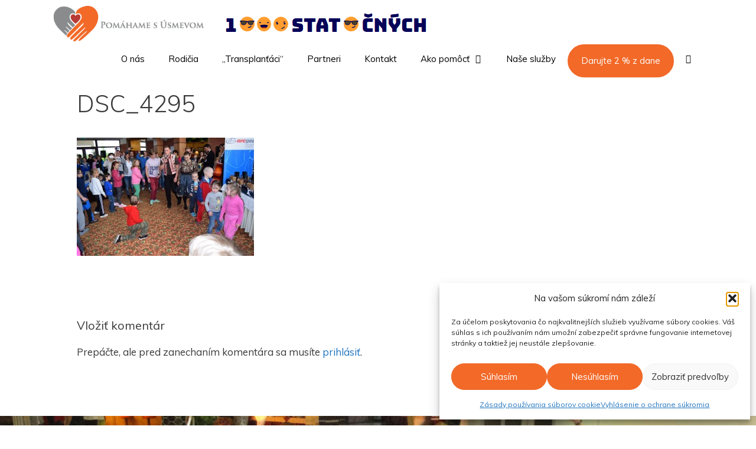

--- FILE ---
content_type: text/html; charset=UTF-8
request_url: https://www.lifesupport.sk/aj-takto-vyzera-zivot-po-transplantacii/dsc_4295/
body_size: 15274
content:
<!DOCTYPE html><html lang="sk-SK"><head><meta charset="UTF-8"><meta name='robots' content='index, follow, max-image-preview:large, max-snippet:-1, max-video-preview:-1' /><meta name="viewport" content="width=device-width, initial-scale=1"><link media="all" href="https://pomahamesusmevom.sk/wp-content/cache/autoptimize/css/autoptimize_c04db54450836601c9ca27c05be71f95.css" rel="stylesheet"><link media="only screen and (max-width: 768px)" href="https://pomahamesusmevom.sk/wp-content/cache/autoptimize/css/autoptimize_6fe211f8bb15af76999ce9135805d7af.css" rel="stylesheet"><link media="(max-width:768px)" href="https://pomahamesusmevom.sk/wp-content/cache/autoptimize/css/autoptimize_779616b399705d02d23b81b8ae89bcca.css" rel="stylesheet"><title>DSC_4295 - Pomáhame s úsmevom</title><link rel="canonical" href="https://pomahamesusmevom.sk/aj-takto-vyzera-zivot-po-transplantacii/dsc_4295/" /><meta property="og:locale" content="sk_SK" /><meta property="og:type" content="article" /><meta property="og:title" content="DSC_4295 - Pomáhame s úsmevom" /><meta property="og:url" content="https://pomahamesusmevom.sk/aj-takto-vyzera-zivot-po-transplantacii/dsc_4295/" /><meta property="og:site_name" content="Pomáhame s úsmevom" /><meta property="article:modified_time" content="2015-06-13T15:23:15+00:00" /><meta property="og:image" content="https://pomahamesusmevom.sk/aj-takto-vyzera-zivot-po-transplantacii/dsc_4295" /><meta property="og:image:width" content="720" /><meta property="og:image:height" content="481" /><meta property="og:image:type" content="image/jpeg" /><meta name="twitter:card" content="summary_large_image" /> <script type="application/ld+json" class="yoast-schema-graph">{"@context":"https://schema.org","@graph":[{"@type":"WebPage","@id":"https://pomahamesusmevom.sk/aj-takto-vyzera-zivot-po-transplantacii/dsc_4295/","url":"https://pomahamesusmevom.sk/aj-takto-vyzera-zivot-po-transplantacii/dsc_4295/","name":"DSC_4295 - Pomáhame s úsmevom","isPartOf":{"@id":"https://pomahamesusmevom.sk/#website"},"primaryImageOfPage":{"@id":"https://pomahamesusmevom.sk/aj-takto-vyzera-zivot-po-transplantacii/dsc_4295/#primaryimage"},"image":{"@id":"https://pomahamesusmevom.sk/aj-takto-vyzera-zivot-po-transplantacii/dsc_4295/#primaryimage"},"thumbnailUrl":"https://pomahamesusmevom.sk/wp-content/uploads/2015/06/DSC_4295.jpg","datePublished":"2015-06-13T15:21:10+00:00","dateModified":"2015-06-13T15:23:15+00:00","breadcrumb":{"@id":"https://pomahamesusmevom.sk/aj-takto-vyzera-zivot-po-transplantacii/dsc_4295/#breadcrumb"},"inLanguage":"sk-SK","potentialAction":[{"@type":"ReadAction","target":["https://pomahamesusmevom.sk/aj-takto-vyzera-zivot-po-transplantacii/dsc_4295/"]}]},{"@type":"ImageObject","inLanguage":"sk-SK","@id":"https://pomahamesusmevom.sk/aj-takto-vyzera-zivot-po-transplantacii/dsc_4295/#primaryimage","url":"https://pomahamesusmevom.sk/wp-content/uploads/2015/06/DSC_4295.jpg","contentUrl":"https://pomahamesusmevom.sk/wp-content/uploads/2015/06/DSC_4295.jpg","width":720,"height":481},{"@type":"BreadcrumbList","@id":"https://pomahamesusmevom.sk/aj-takto-vyzera-zivot-po-transplantacii/dsc_4295/#breadcrumb","itemListElement":[{"@type":"ListItem","position":1,"name":"Domovská stránka","item":"https://pomahamesusmevom.sk/"},{"@type":"ListItem","position":2,"name":"AJ TAKTO VYZERÁ ŽIVOT PO TRANSPLANTÁCII","item":"https://pomahamesusmevom.sk/aj-takto-vyzera-zivot-po-transplantacii/"},{"@type":"ListItem","position":3,"name":"DSC_4295"}]},{"@type":"WebSite","@id":"https://pomahamesusmevom.sk/#website","url":"https://pomahamesusmevom.sk/","name":"Pomáhame s úsmevom","description":"Stránka plná života","potentialAction":[{"@type":"SearchAction","target":{"@type":"EntryPoint","urlTemplate":"https://pomahamesusmevom.sk/?s={search_term_string}"},"query-input":{"@type":"PropertyValueSpecification","valueRequired":true,"valueName":"search_term_string"}}],"inLanguage":"sk-SK"}]}</script> <link rel='dns-prefetch' href='//pomahamesusmevom.sk' /><link href='https://fonts.gstatic.com' crossorigin rel='preconnect' /><link href='https://fonts.googleapis.com' crossorigin rel='preconnect' /><link rel="alternate" type="application/rss+xml" title="RSS kanál: Pomáhame s úsmevom &raquo;" href="https://pomahamesusmevom.sk/feed/" /><link rel="alternate" type="application/rss+xml" title="RSS kanál komentárov webu Pomáhame s úsmevom &raquo;" href="https://pomahamesusmevom.sk/comments/feed/" /><link rel="alternate" type="application/rss+xml" title="RSS kanál komentárov webu Pomáhame s úsmevom &raquo; ku článku DSC_4295" href="https://pomahamesusmevom.sk/aj-takto-vyzera-zivot-po-transplantacii/dsc_4295/#main/feed/" /><link rel="alternate" title="oEmbed (JSON)" type="application/json+oembed" href="https://pomahamesusmevom.sk/wp-json/oembed/1.0/embed?url=https%3A%2F%2Fpomahamesusmevom.sk%2Faj-takto-vyzera-zivot-po-transplantacii%2Fdsc_4295%2F%23main" /><link rel="alternate" title="oEmbed (XML)" type="text/xml+oembed" href="https://pomahamesusmevom.sk/wp-json/oembed/1.0/embed?url=https%3A%2F%2Fpomahamesusmevom.sk%2Faj-takto-vyzera-zivot-po-transplantacii%2Fdsc_4295%2F%23main&#038;format=xml" /><link rel='stylesheet' id='generate-fonts-css' href='//fonts.googleapis.com/css?family=Muli:200,200italic,300,300italic,regular,italic,600,600italic,700,700italic,800,800italic,900,900italic' media='all' /><link rel='stylesheet' id='elementor-post-19404-css' href='https://pomahamesusmevom.sk/wp-content/cache/autoptimize/css/autoptimize_single_05e8c7d60a66697e5c32908cd6259d59.css?ver=1767035996' media='all' /><link rel='stylesheet' id='elementor-post-18405-css' href='https://pomahamesusmevom.sk/wp-content/cache/autoptimize/css/autoptimize_single_dbb54c7ba408c30c5cff2af39007b838.css?ver=1767035996' media='all' /><link rel='stylesheet' id='elementor-gf-local-roboto-css' href='https://pomahamesusmevom.sk/wp-content/cache/autoptimize/css/autoptimize_single_6d99773ec4a18a2f84a2a8612056ff62.css?ver=1743324664' media='all' /><link rel='stylesheet' id='elementor-gf-local-robotoslab-css' href='https://pomahamesusmevom.sk/wp-content/cache/autoptimize/css/autoptimize_single_4fd1e38751a3932282bcdbcb4593bfd8.css?ver=1743324669' media='all' /> <script src="https://pomahamesusmevom.sk/wp-includes/js/jquery/jquery.min.js?ver=3.7.1" id="jquery-core-js"></script> <script id="wc-add-to-cart-js-extra">var wc_add_to_cart_params = {"ajax_url":"/wp-admin/admin-ajax.php","wc_ajax_url":"/?wc-ajax=%%endpoint%%","i18n_view_cart":"Zobrazi\u0165 ko\u0161\u00edk","cart_url":"https://pomahamesusmevom.sk/kosik/","is_cart":"","cart_redirect_after_add":"no"};
//# sourceURL=wc-add-to-cart-js-extra</script> <script id="woocommerce-js-extra">var woocommerce_params = {"ajax_url":"/wp-admin/admin-ajax.php","wc_ajax_url":"/?wc-ajax=%%endpoint%%","i18n_password_show":"Zobrazi\u0165 heslo","i18n_password_hide":"Skry\u0165 heslo"};
//# sourceURL=woocommerce-js-extra</script> <link rel="https://api.w.org/" href="https://pomahamesusmevom.sk/wp-json/" /><link rel="alternate" title="JSON" type="application/json" href="https://pomahamesusmevom.sk/wp-json/wp/v2/media/1342" /><link rel="EditURI" type="application/rsd+xml" title="RSD" href="https://pomahamesusmevom.sk/xmlrpc.php?rsd" /> <script type="text/javascript">var ajaxurl = "https://pomahamesusmevom.sk/wp-admin/admin-ajax.php";</script>  <script>!function(f,b,e,v,n,t,s)
{if(f.fbq)return;n=f.fbq=function(){n.callMethod?
n.callMethod.apply(n,arguments):n.queue.push(arguments)};
if(!f._fbq)f._fbq=n;n.push=n;n.loaded=!0;n.version='2.0';
n.queue=[];t=b.createElement(e);t.async=!0;
t.src=v;s=b.getElementsByTagName(e)[0];
s.parentNode.insertBefore(t,s)}(window, document,'script',
'https://connect.facebook.net/en_US/fbevents.js');
fbq('init', '2654896724835666');
fbq('track', 'PageView');</script> <noscript><img height="1" width="1" style="display:none"
src="https://www.facebook.com/tr?id=2654896724835666&ev=PageView&noscript=1"
/></noscript><meta name="facebook-domain-verification" content="1685jrbl6b3htr9ja88tov9clcnpgu" /><link rel="pingback" href="https://pomahamesusmevom.sk/xmlrpc.php"> <noscript><style>.woocommerce-product-gallery{ opacity: 1 !important; }</style></noscript><meta name="generator" content="Elementor 3.33.6; features: additional_custom_breakpoints; settings: css_print_method-external, google_font-enabled, font_display-auto"><link rel="icon" href="https://pomahamesusmevom.sk/wp-content/uploads/2020/11/cropped-cropped-favicon-lifesup-32x32.png" sizes="32x32" /><link rel="icon" href="https://pomahamesusmevom.sk/wp-content/uploads/2020/11/cropped-cropped-favicon-lifesup-192x192.png" sizes="192x192" /><link rel="apple-touch-icon" href="https://pomahamesusmevom.sk/wp-content/uploads/2020/11/cropped-cropped-favicon-lifesup-180x180.png" /><meta name="msapplication-TileImage" content="https://pomahamesusmevom.sk/wp-content/uploads/2020/11/cropped-cropped-favicon-lifesup-270x270.png" /> <script>var dataLayer = dataLayer || [];
      var _gaq = _gaq || [];
      var _exaq = _exaq || [];
      function loadGTM() {
          if (!document.body) { setTimeout(loadGTM, 100); return; }
          (function(w,d,s,l,i){w[l]=w[l]||[];w[l].push({'gtm.start':new Date().getTime(),event:'gtm.js'});var f=d.getElementsByTagName(s)[0],j=d.createElement(s),dl=l!='dataLayer'?'&l='+l:'';j.async=true;j.src='//www.googletag'+'manager.com/gtm.js?id='+i+dl;f.parentNode.insertBefore(j,f);})(window,document,'script','dataLayer','GTM-KN448Q3');
      }
      loadGTM();</script> </head><body data-rsssl=1 data-cmplz=1 class="attachment wp-singular attachment-template-default single single-attachment postid-1342 attachmentid-1342 attachment-jpeg wp-embed-responsive wp-theme-generatepress wp-child-theme-generatepress_child theme-generatepress post-image-above-header post-image-aligned-center sticky-menu-fade mobile-header mobile-header-logo woocommerce-no-js woo-variation-swatches wvs-behavior-blur wvs-theme-generatepress_child wvs-show-label wvs-tooltip no-sidebar nav-float-right separate-containers fluid-header active-footer-widgets-1 header-aligned-left dropdown-hover elementor-default elementor-kit-19404" itemtype="https://schema.org/Blog" itemscope> <a class="screen-reader-text skip-link" href="#content" title="Preskočiť na obsah">Preskočiť na obsah</a><header class="site-header" id="masthead" aria-label="Webstránka"  itemtype="https://schema.org/WPHeader" itemscope><div class="inside-header grid-container grid-parent"><div class="header-widget"><aside id="block-2" class="widget inner-padding widget_block"><div class="wp-block-group is-nowrap is-layout-flex wp-container-core-group-is-layout-ad2f72ca wp-block-group-is-layout-flex"><figure class="wp-block-image size-full is-resized"><a href="/"><img decoding="async" width="350" height="82" src="https://pomahamesusmevom.sk/wp-content/uploads/2019/05/logo2.png" alt="" class="wp-image-18241" style="width:auto;height:60px" srcset="https://pomahamesusmevom.sk/wp-content/uploads/2019/05/logo2.png 350w, https://pomahamesusmevom.sk/wp-content/uploads/2019/05/logo2-300x70.png 300w" sizes="(max-width: 350px) 100vw, 350px" /></a></figure><figure class="wp-block-image size-full is-resized logo2"><a href="/1-000-statocnych" target="_blank" rel=" noreferrer noopener"><img decoding="async" width="371" height="53" src="https://pomahamesusmevom.sk/wp-content/uploads/2025/09/1000statocnych.sk_logo.png" alt="" class="wp-image-20009" style="width:auto;height:53px" srcset="https://pomahamesusmevom.sk/wp-content/uploads/2025/09/1000statocnych.sk_logo.png 371w, https://pomahamesusmevom.sk/wp-content/uploads/2025/09/1000statocnych.sk_logo-300x43.png 300w" sizes="(max-width: 371px) 100vw, 371px" /></a></figure></div></aside></div><nav class="wc-menu-cart-activated main-navigation sub-menu-left" id="site-navigation" aria-label="Primárna"  itemtype="https://schema.org/SiteNavigationElement" itemscope><div class="inside-navigation grid-container grid-parent"><div class="mobile-bar-items wc-mobile-cart-items"> <a href="https://pomahamesusmevom.sk/kosik/" class="cart-contents shopping-cart " title="View your shopping cart"><span class="number-of-items no-items">0</span><span class="amount"></span></a><div id="wc-mini-cart" class="wc-mini-cart" aria-hidden="true"><div class="inside-wc-mini-cart"><div class="widget woocommerce widget_shopping_cart"><div class="widget_shopping_cart_content"></div></div></div></div></div> <button class="menu-toggle" aria-controls="primary-menu" aria-expanded="false"> <span class="mobile-menu">Menu</span> </button><div id="primary-menu" class="main-nav"><ul id="menu-redesign" class=" menu sf-menu"><li id="menu-item-18499" class="menu-item menu-item-type-post_type menu-item-object-page menu-item-18499"><a href="https://pomahamesusmevom.sk/o-nas/">O nás</a></li><li id="menu-item-18722" class="menu-item menu-item-type-post_type menu-item-object-page menu-item-18722"><a href="https://pomahamesusmevom.sk/rodicia/">Rodičia</a></li><li id="menu-item-18819" class="menu-item menu-item-type-post_type menu-item-object-page menu-item-18819"><a href="https://pomahamesusmevom.sk/letne-stretnutie-transplantakov/">&#8222;Transplanťáci&#8220;</a></li><li id="menu-item-19047" class="menu-item menu-item-type-post_type menu-item-object-page menu-item-19047"><a href="https://pomahamesusmevom.sk/partneri/">Partneri</a></li><li id="menu-item-18445" class="menu-item menu-item-type-post_type menu-item-object-page menu-item-18445"><a href="https://pomahamesusmevom.sk/kontakt-2/">Kontakt</a></li><li id="menu-item-18146" class="menu-item menu-item-type-post_type menu-item-object-page menu-item-has-children menu-item-18146"><a href="https://pomahamesusmevom.sk/ako-mozete-pomoct/">Ako pomôcť<span role="presentation" class="dropdown-menu-toggle"></span></a><ul class="sub-menu"><li id="menu-item-18148" class="menu-item menu-item-type-post_type menu-item-object-page menu-item-18148"><a href="https://pomahamesusmevom.sk/ako-mozete-pomoct/prispevok-na-ucet/">Príspevok na účet</a></li><li id="menu-item-19374" class="menu-item menu-item-type-custom menu-item-object-custom menu-item-19374"><a target="_blank" href="https://1000statocnych.sk/">1 000 statočných</a></li><li id="menu-item-18150" class="menu-item menu-item-type-post_type menu-item-object-page menu-item-18150"><a href="https://pomahamesusmevom.sk/verejne-zbierky/">Verejné zbierky</a></li><li id="menu-item-18149" class="menu-item menu-item-type-post_type menu-item-object-page menu-item-18149"><a href="https://pomahamesusmevom.sk/ako-mozete-pomoct/darujte-2-z-dane-2/">Darujte 2 % z dane</a></li><li id="menu-item-19107" class="menu-item menu-item-type-post_type menu-item-object-page menu-item-19107"><a href="https://pomahamesusmevom.sk/obchod/">Obchod</a></li></ul></li><li id="menu-item-18466" class="menu-item menu-item-type-post_type menu-item-object-page menu-item-18466"><a href="https://pomahamesusmevom.sk/nase-sluzby/">Naše služby</a></li><li id="menu-item-19884" class="menu-item-button menu-item menu-item-type-post_type menu-item-object-page menu-item-19884"><a href="https://pomahamesusmevom.sk/ako-mozete-pomoct/darujte-2-z-dane-2/">Darujte 2 % z dane</a></li><li class="wc-menu-item menu-item-align-right  "> <a href="https://pomahamesusmevom.sk/kosik/" class="cart-contents shopping-cart " title="View your shopping cart"><span class="number-of-items no-items">0</span><span class="amount"></span></a><div id="wc-mini-cart" class="wc-mini-cart" aria-hidden="true"><div class="inside-wc-mini-cart"><div class="widget woocommerce widget_shopping_cart"><div class="widget_shopping_cart_content"></div></div></div></div></li></ul></div></div></nav></div></header><nav id="mobile-header" itemtype="https://schema.org/SiteNavigationElement" itemscope class="main-navigation mobile-header-navigation has-branding wc-menu-cart-activated"><div class="inside-navigation grid-container grid-parent"><div class="site-logo mobile-header-logo"> <a href="https://pomahamesusmevom.sk/" title="Pomáhame s úsmevom" rel="home"> <img src="/wp-content/uploads/2019/05/logo2.png" alt="Pomáhame s úsmevom" class="is-logo-image" width="" height="" /> </a></div><div class="mobile-bar-items wc-mobile-cart-items"> <a href="https://pomahamesusmevom.sk/kosik/" class="cart-contents shopping-cart " title="View your shopping cart"><span class="number-of-items no-items">0</span><span class="amount"></span></a><div id="wc-mini-cart" class="wc-mini-cart" aria-hidden="true"><div class="inside-wc-mini-cart"><div class="widget woocommerce widget_shopping_cart"><div class="widget_shopping_cart_content"></div></div></div></div></div> <button class="menu-toggle" aria-controls="mobile-menu" aria-expanded="false"> <span class="mobile-menu">Menu</span> </button><div id="mobile-menu" class="main-nav"><ul id="menu-redesign-1" class=" menu sf-menu"><li class="menu-item menu-item-type-post_type menu-item-object-page menu-item-18499"><a href="https://pomahamesusmevom.sk/o-nas/">O nás</a></li><li class="menu-item menu-item-type-post_type menu-item-object-page menu-item-18722"><a href="https://pomahamesusmevom.sk/rodicia/">Rodičia</a></li><li class="menu-item menu-item-type-post_type menu-item-object-page menu-item-18819"><a href="https://pomahamesusmevom.sk/letne-stretnutie-transplantakov/">&#8222;Transplanťáci&#8220;</a></li><li class="menu-item menu-item-type-post_type menu-item-object-page menu-item-19047"><a href="https://pomahamesusmevom.sk/partneri/">Partneri</a></li><li class="menu-item menu-item-type-post_type menu-item-object-page menu-item-18445"><a href="https://pomahamesusmevom.sk/kontakt-2/">Kontakt</a></li><li class="menu-item menu-item-type-post_type menu-item-object-page menu-item-has-children menu-item-18146"><a href="https://pomahamesusmevom.sk/ako-mozete-pomoct/">Ako pomôcť<span role="presentation" class="dropdown-menu-toggle"></span></a><ul class="sub-menu"><li class="menu-item menu-item-type-post_type menu-item-object-page menu-item-18148"><a href="https://pomahamesusmevom.sk/ako-mozete-pomoct/prispevok-na-ucet/">Príspevok na účet</a></li><li class="menu-item menu-item-type-custom menu-item-object-custom menu-item-19374"><a target="_blank" href="https://1000statocnych.sk/">1 000 statočných</a></li><li class="menu-item menu-item-type-post_type menu-item-object-page menu-item-18150"><a href="https://pomahamesusmevom.sk/verejne-zbierky/">Verejné zbierky</a></li><li class="menu-item menu-item-type-post_type menu-item-object-page menu-item-18149"><a href="https://pomahamesusmevom.sk/ako-mozete-pomoct/darujte-2-z-dane-2/">Darujte 2 % z dane</a></li><li class="menu-item menu-item-type-post_type menu-item-object-page menu-item-19107"><a href="https://pomahamesusmevom.sk/obchod/">Obchod</a></li></ul></li><li class="menu-item menu-item-type-post_type menu-item-object-page menu-item-18466"><a href="https://pomahamesusmevom.sk/nase-sluzby/">Naše služby</a></li><li class="menu-item-button menu-item menu-item-type-post_type menu-item-object-page menu-item-19884"><a href="https://pomahamesusmevom.sk/ako-mozete-pomoct/darujte-2-z-dane-2/">Darujte 2 % z dane</a></li><li class="wc-menu-item menu-item-align-right  "> <a href="https://pomahamesusmevom.sk/kosik/" class="cart-contents shopping-cart " title="View your shopping cart"><span class="number-of-items no-items">0</span><span class="amount"></span></a><div id="wc-mini-cart" class="wc-mini-cart" aria-hidden="true"><div class="inside-wc-mini-cart"><div class="widget woocommerce widget_shopping_cart"><div class="widget_shopping_cart_content"></div></div></div></div></li></ul></div></div></nav><div class="site grid-container container hfeed grid-parent" id="page"><div class="site-content" id="content"><div class="content-area grid-parent mobile-grid-100 grid-100 tablet-grid-100" id="primary"><main class="site-main" id="main"><article id="post-1342" class="post-1342 attachment type-attachment status-inherit hentry" itemtype="https://schema.org/CreativeWork" itemscope><div class="inside-article"><header class="entry-header"><h1 class="entry-title" itemprop="headline">DSC_4295</h1></header><div class="entry-content" itemprop="text"><p class="attachment"><a href='https://pomahamesusmevom.sk/wp-content/uploads/2015/06/DSC_4295.jpg'><img fetchpriority="high" decoding="async" width="300" height="200" src="https://pomahamesusmevom.sk/wp-content/uploads/2015/06/DSC_4295-300x200.jpg" class="attachment-medium size-medium" alt="" srcset="https://pomahamesusmevom.sk/wp-content/uploads/2015/06/DSC_4295-300x200.jpg 300w, https://pomahamesusmevom.sk/wp-content/uploads/2015/06/DSC_4295-600x401.jpg 600w, https://pomahamesusmevom.sk/wp-content/uploads/2015/06/DSC_4295.jpg 720w" sizes="(max-width: 300px) 100vw, 300px" /></a></p></div></div></article><div class="comments-area"><div id="comments"><div id="respond" class="comment-respond"><h3 id="reply-title" class="comment-reply-title">Vložiť komentár</h3><p class="must-log-in">Prepáčte, ale pred zanechaním komentára sa musíte <a href="https://pomahamesusmevom.sk/wp-login.php?redirect_to=https%3A%2F%2Fpomahamesusmevom.sk%2Faj-takto-vyzera-zivot-po-transplantacii%2Fdsc_4295%2F%23main">prihlásiť</a>.</p></div></div></div></main></div></div></div><div class="site-footer"><footer data-elementor-type="footer" data-elementor-id="18405" class="elementor elementor-18405 elementor-location-footer" data-elementor-post-type="elementor_library"><section class="elementor-section elementor-top-section elementor-element elementor-element-7cac0d0 elementor-section-boxed elementor-section-height-default elementor-section-height-default" data-id="7cac0d0" data-element_type="section"><div class="elementor-container elementor-column-gap-default"><div class="elementor-column elementor-col-100 elementor-top-column elementor-element elementor-element-f6a940a" data-id="f6a940a" data-element_type="column"><div class="elementor-widget-wrap elementor-element-populated"><div class="elementor-element elementor-element-3d17b96 elementor-widget elementor-widget-template" data-id="3d17b96" data-element_type="widget" data-widget_type="template.default"><div class="elementor-widget-container"><div class="elementor-template"><div data-elementor-type="section" data-elementor-id="18382" class="elementor elementor-18382 elementor-location-footer" data-elementor-post-type="elementor_library"><section class="elementor-section elementor-top-section elementor-element elementor-element-938dac0 elementor-section-stretched elementor-section-boxed elementor-section-height-default elementor-section-height-default" data-id="938dac0" data-element_type="section" data-settings="{&quot;background_background&quot;:&quot;video&quot;,&quot;stretch_section&quot;:&quot;section-stretched&quot;,&quot;background_video_link&quot;:&quot;https:\/\/youtu.be\/0NZNAl6X3aY&quot;,&quot;background_video_start&quot;:77,&quot;background_video_end&quot;:120}"><div class="elementor-background-video-container elementor-hidden-mobile" aria-hidden="true"><div class="elementor-background-video-embed"></div></div><div class="elementor-background-overlay"></div><div class="elementor-container elementor-column-gap-wider"><div class="elementor-column elementor-col-100 elementor-top-column elementor-element elementor-element-90225c7 elementor-invisible" data-id="90225c7" data-element_type="column" data-settings="{&quot;background_background&quot;:&quot;classic&quot;,&quot;animation&quot;:&quot;fadeIn&quot;}"><div class="elementor-widget-wrap elementor-element-populated"><div class="elementor-element elementor-element-f63caaf elementor-widget-divider--view-line elementor-invisible elementor-widget elementor-widget-divider" data-id="f63caaf" data-element_type="widget" data-settings="{&quot;_animation_delay&quot;:400,&quot;_animation&quot;:&quot;fadeInUp&quot;}" data-widget_type="divider.default"><div class="elementor-widget-container"><div class="elementor-divider"> <span class="elementor-divider-separator"> </span></div></div></div><div class="elementor-element elementor-element-3463b26 elementor-invisible elementor-widget elementor-widget-heading" data-id="3463b26" data-element_type="widget" data-settings="{&quot;_animation_delay&quot;:100,&quot;_animation&quot;:&quot;fadeInUp&quot;}" data-widget_type="heading.default"><div class="elementor-widget-container"><h1 class="elementor-heading-title elementor-size-default">Aj Váš Lajk Nám môže pomôcť</h1></div></div><div class="elementor-element elementor-element-930f7c6 elementor-invisible elementor-widget elementor-widget-heading" data-id="930f7c6" data-element_type="widget" data-settings="{&quot;_animation&quot;:&quot;fadeInUp&quot;,&quot;_animation_delay&quot;:200}" data-widget_type="heading.default"><div class="elementor-widget-container"><h3 class="elementor-heading-title elementor-size-default">Naše posolstvo sa snažíme dostať do povedomia čo najširšej verejnosti. Preto aj tak málo ako Lajk na Facebooku nám môže pomôcť v našej neziskovej činnosti</h3></div></div><div class="elementor-element elementor-element-0715d54 elementor-shape-circle elementor-grid-0 e-grid-align-center elementor-invisible elementor-widget elementor-widget-social-icons" data-id="0715d54" data-element_type="widget" data-settings="{&quot;_animation&quot;:&quot;fadeInUp&quot;,&quot;_animation_delay&quot;:300}" data-widget_type="social-icons.default"><div class="elementor-widget-container"><div class="elementor-social-icons-wrapper elementor-grid" role="list"> <span class="elementor-grid-item" role="listitem"> <a class="elementor-icon elementor-social-icon elementor-social-icon-facebook-f elementor-animation-shrink elementor-repeater-item-a18c23a" href="https://www.facebook.com/pomahamesusmevom.sk" target="_blank"> <span class="elementor-screen-only">Facebook-f</span> <i aria-hidden="true" class="fab fa-facebook-f"></i> </a> </span> <span class="elementor-grid-item" role="listitem"> <a class="elementor-icon elementor-social-icon elementor-social-icon-instagram elementor-animation-shrink elementor-repeater-item-7158ec2" href="http://www.instagram.com/pomahamesusmevom/" target="_blank"> <span class="elementor-screen-only">Instagram</span> <i aria-hidden="true" class="fab fa-instagram"></i> </a> </span></div></div></div></div></div></div></section></div></div></div></div></div></div></div></section><section class="elementor-section elementor-top-section elementor-element elementor-element-425d605 elementor-section-stretched elementor-section-boxed elementor-section-height-default elementor-section-height-default" data-id="425d605" data-element_type="section" data-settings="{&quot;stretch_section&quot;:&quot;section-stretched&quot;,&quot;background_background&quot;:&quot;classic&quot;}"><div class="elementor-container elementor-column-gap-default"><div class="elementor-column elementor-col-100 elementor-top-column elementor-element elementor-element-7aadca4" data-id="7aadca4" data-element_type="column"><div class="elementor-widget-wrap elementor-element-populated"><section class="elementor-section elementor-inner-section elementor-element elementor-element-c7d96df footer-pad elementor-section-boxed elementor-section-height-default elementor-section-height-default" data-id="c7d96df" data-element_type="section"><div class="elementor-container elementor-column-gap-default"><div class="elementor-column elementor-col-50 elementor-inner-column elementor-element elementor-element-3953b76" data-id="3953b76" data-element_type="column"><div class="elementor-widget-wrap elementor-element-populated"><div class="elementor-element elementor-element-88d2a5e footer-bar-position elementor-widget elementor-widget-text-editor" data-id="88d2a5e" data-element_type="widget" data-widget_type="text-editor.default"><div class="elementor-widget-container"><p>Všetky práva vyhradené <a href="https://pomahamesusmevom.sk/kontakt-2/"><span class="name-holder">POMÁHAME S ÚSMEVOM n.o.</span></a></p></div></div></div></div><div class="elementor-column elementor-col-50 elementor-inner-column elementor-element elementor-element-544b304 footer-bar-position" data-id="544b304" data-element_type="column"><div class="elementor-widget-wrap elementor-element-populated"><div class="elementor-element elementor-element-9c3aa22 footer-bar-text footer-bar-shieldone elementor-widget elementor-widget-text-editor" data-id="9c3aa22" data-element_type="widget" data-widget_type="text-editor.default"><div class="elementor-widget-container"><p style="text-align: right;">Vytvoril <a href="https://www.shieldone.sk/">Shieldone</a></p></div></div></div></div></div></section></div></div></div></section></footer></div> <script type="speculationrules">{"prefetch":[{"source":"document","where":{"and":[{"href_matches":"/*"},{"not":{"href_matches":["/wp-*.php","/wp-admin/*","/wp-content/uploads/*","/wp-content/*","/wp-content/plugins/*","/wp-content/themes/generatepress_child/*","/wp-content/themes/generatepress/*","/*\\?(.+)"]}},{"not":{"selector_matches":"a[rel~=\"nofollow\"]"}},{"not":{"selector_matches":".no-prefetch, .no-prefetch a"}}]},"eagerness":"conservative"}]}</script>  <noscript><iframe src="//www.googletagmanager.com/ns.html?id=GTM-KN448Q3" height="0" width="0" style="display:none;visibility:hidden"></iframe></noscript><div id="cmplz-cookiebanner-container"><div class="cmplz-cookiebanner cmplz-hidden banner-1 bottom-right-view-preferences optin cmplz-bottom-right cmplz-categories-type-view-preferences" aria-modal="true" data-nosnippet="true" role="dialog" aria-live="polite" aria-labelledby="cmplz-header-1-optin" aria-describedby="cmplz-message-1-optin"><div class="cmplz-header"><div class="cmplz-logo"></div><div class="cmplz-title" id="cmplz-header-1-optin">Na vašom súkromí nám záleží</div><div class="cmplz-close" tabindex="0" role="button" aria-label="Zavrieť okno"> <svg aria-hidden="true" focusable="false" data-prefix="fas" data-icon="times" class="svg-inline--fa fa-times fa-w-11" role="img" xmlns="http://www.w3.org/2000/svg" viewBox="0 0 352 512"><path fill="currentColor" d="M242.72 256l100.07-100.07c12.28-12.28 12.28-32.19 0-44.48l-22.24-22.24c-12.28-12.28-32.19-12.28-44.48 0L176 189.28 75.93 89.21c-12.28-12.28-32.19-12.28-44.48 0L9.21 111.45c-12.28 12.28-12.28 32.19 0 44.48L109.28 256 9.21 356.07c-12.28 12.28-12.28 32.19 0 44.48l22.24 22.24c12.28 12.28 32.2 12.28 44.48 0L176 322.72l100.07 100.07c12.28 12.28 32.2 12.28 44.48 0l22.24-22.24c12.28-12.28 12.28-32.19 0-44.48L242.72 256z"></path></svg></div></div><div class="cmplz-divider cmplz-divider-header"></div><div class="cmplz-body"><div class="cmplz-message" id="cmplz-message-1-optin">Za účelom poskytovania čo najkvalitnejších služieb využívame súbory cookies. Váš súhlas s ich používaním nám umožní zabezpečiť správne fungovanie internetovej stránky a taktiež jej neustále zlepšovanie.</div><div class="cmplz-categories"> <details class="cmplz-category cmplz-functional" > <summary> <span class="cmplz-category-header"> <span class="cmplz-category-title">Nevyhnutné</span> <span class='cmplz-always-active'> <span class="cmplz-banner-checkbox"> <input type="checkbox"
 id="cmplz-functional-optin"
 data-category="cmplz_functional"
 class="cmplz-consent-checkbox cmplz-functional"
 size="40"
 value="1"/> <label class="cmplz-label" for="cmplz-functional-optin"><span class="screen-reader-text">Nevyhnutné</span></label> </span> Vždy aktívny </span> <span class="cmplz-icon cmplz-open"> <svg xmlns="http://www.w3.org/2000/svg" viewBox="0 0 448 512"  height="18" ><path d="M224 416c-8.188 0-16.38-3.125-22.62-9.375l-192-192c-12.5-12.5-12.5-32.75 0-45.25s32.75-12.5 45.25 0L224 338.8l169.4-169.4c12.5-12.5 32.75-12.5 45.25 0s12.5 32.75 0 45.25l-192 192C240.4 412.9 232.2 416 224 416z"/></svg> </span> </span> </summary><div class="cmplz-description"> <span class="cmplz-description-functional">Tie sú nevyhnutné na fungovanie webovej stránky a jej funkcií, ktoré sa rozhodnete využívať. Bez nich by naša webová stránka nefungovala, napr. by nebolo možné sa prihlásiť do používateľského účtu.</span></div> </details> <details class="cmplz-category cmplz-preferences" > <summary> <span class="cmplz-category-header"> <span class="cmplz-category-title">Predvoľby</span> <span class="cmplz-banner-checkbox"> <input type="checkbox"
 id="cmplz-preferences-optin"
 data-category="cmplz_preferences"
 class="cmplz-consent-checkbox cmplz-preferences"
 size="40"
 value="1"/> <label class="cmplz-label" for="cmplz-preferences-optin"><span class="screen-reader-text">Predvoľby</span></label> </span> <span class="cmplz-icon cmplz-open"> <svg xmlns="http://www.w3.org/2000/svg" viewBox="0 0 448 512"  height="18" ><path d="M224 416c-8.188 0-16.38-3.125-22.62-9.375l-192-192c-12.5-12.5-12.5-32.75 0-45.25s32.75-12.5 45.25 0L224 338.8l169.4-169.4c12.5-12.5 32.75-12.5 45.25 0s12.5 32.75 0 45.25l-192 192C240.4 412.9 232.2 416 224 416z"/></svg> </span> </span> </summary><div class="cmplz-description"> <span class="cmplz-description-preferences">Technické uloženie alebo prístup je potrebný na legitímny účel ukladania preferencií, ktoré si účastník alebo používateľ nepožaduje.</span></div> </details> <details class="cmplz-category cmplz-statistics" > <summary> <span class="cmplz-category-header"> <span class="cmplz-category-title">Štatistiky</span> <span class="cmplz-banner-checkbox"> <input type="checkbox"
 id="cmplz-statistics-optin"
 data-category="cmplz_statistics"
 class="cmplz-consent-checkbox cmplz-statistics"
 size="40"
 value="1"/> <label class="cmplz-label" for="cmplz-statistics-optin"><span class="screen-reader-text">Štatistiky</span></label> </span> <span class="cmplz-icon cmplz-open"> <svg xmlns="http://www.w3.org/2000/svg" viewBox="0 0 448 512"  height="18" ><path d="M224 416c-8.188 0-16.38-3.125-22.62-9.375l-192-192c-12.5-12.5-12.5-32.75 0-45.25s32.75-12.5 45.25 0L224 338.8l169.4-169.4c12.5-12.5 32.75-12.5 45.25 0s12.5 32.75 0 45.25l-192 192C240.4 412.9 232.2 416 224 416z"/></svg> </span> </span> </summary><div class="cmplz-description"> <span class="cmplz-description-statistics">Štatistické súbory cookies pomáhajú majiteľom webových stránok, aby pochopili, ako komunikovať s návštevníkmi webových stránok prostredníctvom zberu a hlásenia informácií anonymne.</span> <span class="cmplz-description-statistics-anonymous">Technické úložisko alebo prístup, ktorý sa používa výlučne na anonymné štatistické účely. Bez predvolania, dobrovoľného plnenia zo strany vášho poskytovateľa internetových služieb alebo dodatočných záznamov od tretej strany, informácie uložené alebo získané len na tento účel sa zvyčajne nedajú použiť na vašu identifikáciu.</span></div> </details> <details class="cmplz-category cmplz-marketing" > <summary> <span class="cmplz-category-header"> <span class="cmplz-category-title">Marketing</span> <span class="cmplz-banner-checkbox"> <input type="checkbox"
 id="cmplz-marketing-optin"
 data-category="cmplz_marketing"
 class="cmplz-consent-checkbox cmplz-marketing"
 size="40"
 value="1"/> <label class="cmplz-label" for="cmplz-marketing-optin"><span class="screen-reader-text">Marketing</span></label> </span> <span class="cmplz-icon cmplz-open"> <svg xmlns="http://www.w3.org/2000/svg" viewBox="0 0 448 512"  height="18" ><path d="M224 416c-8.188 0-16.38-3.125-22.62-9.375l-192-192c-12.5-12.5-12.5-32.75 0-45.25s32.75-12.5 45.25 0L224 338.8l169.4-169.4c12.5-12.5 32.75-12.5 45.25 0s12.5 32.75 0 45.25l-192 192C240.4 412.9 232.2 416 224 416z"/></svg> </span> </span> </summary><div class="cmplz-description"> <span class="cmplz-description-marketing">Vďaka marketingovým cookies bude pre Vás používanie nášho webu pohodlnejšie a prispôsobené Vašim preferenciám. Rovnako uvidíte viac ponuky, ktoré Vás môžu zaujímať a menej nerelevantnej reklamy.</span></div> </details></div></div><div class="cmplz-links cmplz-information"><ul><li><a class="cmplz-link cmplz-manage-options cookie-statement" href="#" data-relative_url="#cmplz-manage-consent-container">Spravovať možnosti</a></li><li><a class="cmplz-link cmplz-manage-third-parties cookie-statement" href="#" data-relative_url="#cmplz-cookies-overview">Správa služieb</a></li><li><a class="cmplz-link cmplz-manage-vendors tcf cookie-statement" href="#" data-relative_url="#cmplz-tcf-wrapper">Spravovať {vendor_count} dodávateľov</a></li><li><a class="cmplz-link cmplz-external cmplz-read-more-purposes tcf" target="_blank" rel="noopener noreferrer nofollow" href="https://cookiedatabase.org/tcf/purposes/" aria-label="Read more about TCF purposes on Cookie Database">Prečítajte si viac o týchto účeloch</a></li></ul></div><div class="cmplz-divider cmplz-footer"></div><div class="cmplz-buttons"> <button class="cmplz-btn cmplz-accept">Súhlasím</button> <button class="cmplz-btn cmplz-deny">Nesúhlasím</button> <button class="cmplz-btn cmplz-view-preferences">Zobraziť predvoľby</button> <button class="cmplz-btn cmplz-save-preferences">Uložiť predvoľby</button> <a class="cmplz-btn cmplz-manage-options tcf cookie-statement" href="#" data-relative_url="#cmplz-manage-consent-container">Zobraziť predvoľby</a></div><div class="cmplz-documents cmplz-links"><ul><li><a class="cmplz-link cookie-statement" href="#" data-relative_url="">{title}</a></li><li><a class="cmplz-link privacy-statement" href="#" data-relative_url="">{title}</a></li><li><a class="cmplz-link impressum" href="#" data-relative_url="">{title}</a></li></ul></div></div></div><div id="cmplz-manage-consent" data-nosnippet="true"><button class="cmplz-btn cmplz-hidden cmplz-manage-consent manage-consent-1">Spravovať súhlas</button></div><script id="generate-a11y">!function(){"use strict";if("querySelector"in document&&"addEventListener"in window){var e=document.body;e.addEventListener("pointerdown",(function(){e.classList.add("using-mouse")}),{passive:!0}),e.addEventListener("keydown",(function(){e.classList.remove("using-mouse")}),{passive:!0})}}();</script> <script>const lazyloadRunObserver = () => {
					const lazyloadBackgrounds = document.querySelectorAll( `.e-con.e-parent:not(.e-lazyloaded)` );
					const lazyloadBackgroundObserver = new IntersectionObserver( ( entries ) => {
						entries.forEach( ( entry ) => {
							if ( entry.isIntersecting ) {
								let lazyloadBackground = entry.target;
								if( lazyloadBackground ) {
									lazyloadBackground.classList.add( 'e-lazyloaded' );
								}
								lazyloadBackgroundObserver.unobserve( entry.target );
							}
						});
					}, { rootMargin: '200px 0px 200px 0px' } );
					lazyloadBackgrounds.forEach( ( lazyloadBackground ) => {
						lazyloadBackgroundObserver.observe( lazyloadBackground );
					} );
				};
				const events = [
					'DOMContentLoaded',
					'elementor/lazyload/observe',
				];
				events.forEach( ( event ) => {
					document.addEventListener( event, lazyloadRunObserver );
				} );</script> <script>(function () {
			var c = document.body.className;
			c = c.replace(/woocommerce-no-js/, 'woocommerce-js');
			document.body.className = c;
		})();</script> <link rel='stylesheet' id='elementor-post-18382-css' href='https://pomahamesusmevom.sk/wp-content/cache/autoptimize/css/autoptimize_single_27774bf419521b2369a4fd17fca20b77.css?ver=1767035996' media='all' /><style id='core-block-supports-inline-css'>.wp-container-core-group-is-layout-ad2f72ca{flex-wrap:nowrap;}
/*# sourceURL=core-block-supports-inline-css */</style> <script id="wp-util-js-extra">var _wpUtilSettings = {"ajax":{"url":"/wp-admin/admin-ajax.php"}};
//# sourceURL=wp-util-js-extra</script> <script id="wp-api-request-js-extra">var wpApiSettings = {"root":"https://pomahamesusmevom.sk/wp-json/","nonce":"5aa70d4dc9","versionString":"wp/v2/"};
//# sourceURL=wp-api-request-js-extra</script> <script src="https://pomahamesusmevom.sk/wp-includes/js/dist/hooks.min.js?ver=dd5603f07f9220ed27f1" id="wp-hooks-js"></script> <script src="https://pomahamesusmevom.sk/wp-includes/js/dist/i18n.min.js?ver=c26c3dc7bed366793375" id="wp-i18n-js"></script> <script id="wp-i18n-js-after">wp.i18n.setLocaleData( { 'text direction\u0004ltr': [ 'ltr' ] } );
//# sourceURL=wp-i18n-js-after</script> <script src="https://pomahamesusmevom.sk/wp-includes/js/dist/url.min.js?ver=9e178c9516d1222dc834" id="wp-url-js"></script> <script id="wp-api-fetch-js-translations">( function( domain, translations ) {
	var localeData = translations.locale_data[ domain ] || translations.locale_data.messages;
	localeData[""].domain = domain;
	wp.i18n.setLocaleData( localeData, domain );
} )( "default", {"translation-revision-date":"2025-12-01 04:57:17+0000","generator":"GlotPress\/4.0.3","domain":"messages","locale_data":{"messages":{"":{"domain":"messages","plural-forms":"nplurals=3; plural=(n == 1) ? 0 : ((n >= 2 && n <= 4) ? 1 : 2);","lang":"sk"},"Media upload failed. If this is a photo or a large image, please scale it down and try again.":["Nahr\u00e1vanie m\u00e9di\u00ed zlyhalo. Ak ide o fotku alebo ve\u013ek\u00fd obr\u00e1zok, zmen\u0161ite ho a sk\u00faste to znova."],"The response is not a valid JSON response.":["T\u00e1to odpove\u010f nie je platn\u00e1 JSON odpove\u010f."]}},"comment":{"reference":"wp-includes\/js\/dist\/api-fetch.js"}} );
//# sourceURL=wp-api-fetch-js-translations</script> <script src="https://pomahamesusmevom.sk/wp-includes/js/dist/api-fetch.min.js?ver=3a4d9af2b423048b0dee" id="wp-api-fetch-js"></script> <script id="wp-api-fetch-js-after">wp.apiFetch.use( wp.apiFetch.createRootURLMiddleware( "https://pomahamesusmevom.sk/wp-json/" ) );
wp.apiFetch.nonceMiddleware = wp.apiFetch.createNonceMiddleware( "5aa70d4dc9" );
wp.apiFetch.use( wp.apiFetch.nonceMiddleware );
wp.apiFetch.use( wp.apiFetch.mediaUploadMiddleware );
wp.apiFetch.nonceEndpoint = "https://pomahamesusmevom.sk/wp-admin/admin-ajax.php?action=rest-nonce";
//# sourceURL=wp-api-fetch-js-after</script> <script src="https://pomahamesusmevom.sk/wp-includes/js/dist/vendor/wp-polyfill.min.js?ver=3.15.0" id="wp-polyfill-js"></script> <script id="woo-variation-swatches-js-extra">var woo_variation_swatches_options = {"show_variation_label":"1","clear_on_reselect":"","variation_label_separator":":","is_mobile":"","show_variation_stock":"","stock_label_threshold":"5","cart_redirect_after_add":"no","enable_ajax_add_to_cart":"yes","cart_url":"https://pomahamesusmevom.sk/kosik/","is_cart":""};
//# sourceURL=woo-variation-swatches-js-extra</script> <script id="generate-menu-js-before">var generatepressMenu = {"toggleOpenedSubMenus":true,"openSubMenuLabel":"Otvori\u0165 Sub-Menu","closeSubMenuLabel":"Zatvori\u0165 Sub-Menu"};
//# sourceURL=generate-menu-js-before</script> <script id="elementor-frontend-js-before">var elementorFrontendConfig = {"environmentMode":{"edit":false,"wpPreview":false,"isScriptDebug":false},"i18n":{"shareOnFacebook":"Zdie\u013ea\u0165 na Facebooku","shareOnTwitter":"Zdie\u013ea\u0165 na Twitteri","pinIt":"Pripn\u00fa\u0165","download":"Stiahnu\u0165","downloadImage":"Stiahnu\u0165 obr\u00e1zok","fullscreen":"Na cel\u00fa obrazovku","zoom":"Pribl\u00ed\u017eenie","share":"Zdie\u013ea\u0165","playVideo":"Prehra\u0165 video","previous":"Predo\u0161l\u00e9","next":"\u010eal\u0161ie","close":"Zatvori\u0165","a11yCarouselPrevSlideMessage":"Previous slide","a11yCarouselNextSlideMessage":"Next slide","a11yCarouselFirstSlideMessage":"This is the first slide","a11yCarouselLastSlideMessage":"This is the last slide","a11yCarouselPaginationBulletMessage":"Go to slide"},"is_rtl":false,"breakpoints":{"xs":0,"sm":480,"md":768,"lg":1025,"xl":1440,"xxl":1600},"responsive":{"breakpoints":{"mobile":{"label":"Mobile Portrait","value":767,"default_value":767,"direction":"max","is_enabled":true},"mobile_extra":{"label":"Mobile Landscape","value":880,"default_value":880,"direction":"max","is_enabled":false},"tablet":{"label":"Tablet Portrait","value":1024,"default_value":1024,"direction":"max","is_enabled":true},"tablet_extra":{"label":"Tablet Landscape","value":1200,"default_value":1200,"direction":"max","is_enabled":false},"laptop":{"label":"Notebook","value":1366,"default_value":1366,"direction":"max","is_enabled":false},"widescreen":{"label":"\u0160irokouhl\u00e1 obrazovka","value":2400,"default_value":2400,"direction":"min","is_enabled":false}},
"hasCustomBreakpoints":false},"version":"3.33.6","is_static":false,"experimentalFeatures":{"additional_custom_breakpoints":true,"theme_builder_v2":true,"home_screen":true,"global_classes_should_enforce_capabilities":true,"e_variables":true,"cloud-library":true,"e_opt_in_v4_page":true,"import-export-customization":true,"e_pro_variables":true},"urls":{"assets":"https:\/\/pomahamesusmevom.sk\/wp-content\/plugins\/elementor\/assets\/","ajaxurl":"https:\/\/pomahamesusmevom.sk\/wp-admin\/admin-ajax.php","uploadUrl":"https:\/\/pomahamesusmevom.sk\/wp-content\/uploads"},"nonces":{"floatingButtonsClickTracking":"29ffbd1080"},"swiperClass":"swiper","settings":{"page":[],"editorPreferences":[]},"kit":{"global_image_lightbox":"yes","active_breakpoints":["viewport_mobile","viewport_tablet"],"lightbox_enable_counter":"yes","lightbox_enable_fullscreen":"yes","lightbox_enable_zoom":"yes","lightbox_enable_share":"yes","lightbox_title_src":"title","lightbox_description_src":"description","woocommerce_notices_elements":[]},"post":{"id":1342,"title":"DSC_4295%20-%20Pom%C3%A1hame%20s%20%C3%BAsmevom","excerpt":"","featuredImage":false}};
//# sourceURL=elementor-frontend-js-before</script> <script id="wc-order-attribution-js-extra">var wc_order_attribution = {"params":{"lifetime":1.0e-5,"session":30,"base64":false,"ajaxurl":"https://pomahamesusmevom.sk/wp-admin/admin-ajax.php","prefix":"wc_order_attribution_","allowTracking":true},"fields":{"source_type":"current.typ","referrer":"current_add.rf","utm_campaign":"current.cmp","utm_source":"current.src","utm_medium":"current.mdm","utm_content":"current.cnt","utm_id":"current.id","utm_term":"current.trm","utm_source_platform":"current.plt","utm_creative_format":"current.fmt","utm_marketing_tactic":"current.tct","session_entry":"current_add.ep","session_start_time":"current_add.fd","session_pages":"session.pgs","session_count":"udata.vst","user_agent":"udata.uag"}};
//# sourceURL=wc-order-attribution-js-extra</script> <script id="generate-woocommerce-js-extra">var generateWooCommerce = {"quantityButtons":"1","stickyAddToCart":"","addToCartPanel":""};
//# sourceURL=generate-woocommerce-js-extra</script> <script id="cmplz-cookiebanner-js-extra">var complianz = {"prefix":"cmplz_","user_banner_id":"1","set_cookies":[],"block_ajax_content":"","banner_version":"23","version":"7.4.4.2","store_consent":"","do_not_track_enabled":"","consenttype":"optin","region":"eu","geoip":"","dismiss_timeout":"","disable_cookiebanner":"","soft_cookiewall":"","dismiss_on_scroll":"","cookie_expiry":"365","url":"https://pomahamesusmevom.sk/wp-json/complianz/v1/","locale":"lang=sk&locale=sk_SK","set_cookies_on_root":"","cookie_domain":"","current_policy_id":"14","cookie_path":"/","categories":{"statistics":"\u0161tatistiky","marketing":"marketing"},"tcf_active":"","placeholdertext":"Kliknut\u00edm prijmete s\u00fabory cookie {category} a povol\u00edte tento obsah","css_file":"https://pomahamesusmevom.sk/wp-content/uploads/complianz/css/banner-{banner_id}-{type}.css?v=23","page_links":{"eu":{"cookie-statement":{"title":"Z\u00e1sady pou\u017e\u00edvania s\u00faborov cookie ","url":"https://pomahamesusmevom.sk/zasady-pouzivania-suborov-cookie-eu/"},"privacy-statement":{"title":"Vyhl\u00e1senie o ochrane s\u00fakromia","url":"/wp-content/uploads/2024/04/Pomahame-s-usmevom_GDPR_18032024.pdf"}}},"tm_categories":"1","forceEnableStats":"","preview":"","clean_cookies":"","aria_label":"Kliknut\u00edm prijmete s\u00fabory cookie {category} a povol\u00edte tento obsah"};
//# sourceURL=cmplz-cookiebanner-js-extra</script> <script id="cmplz-cookiebanner-js-after">if ('undefined' != typeof window.jQuery) {
			jQuery(document).ready(function ($) {
				$(document).on('elementor/popup/show', () => {
					let rev_cats = cmplz_categories.reverse();
					for (let key in rev_cats) {
						if (rev_cats.hasOwnProperty(key)) {
							let category = cmplz_categories[key];
							if (cmplz_has_consent(category)) {
								document.querySelectorAll('[data-category="' + category + '"]').forEach(obj => {
									cmplz_remove_placeholder(obj);
								});
							}
						}
					}

					let services = cmplz_get_services_on_page();
					for (let key in services) {
						if (services.hasOwnProperty(key)) {
							let service = services[key].service;
							let category = services[key].category;
							if (cmplz_has_service_consent(service, category)) {
								document.querySelectorAll('[data-service="' + service + '"]').forEach(obj => {
									cmplz_remove_placeholder(obj);
								});
							}
						}
					}
				});
			});
		}
    
    
		
			document.addEventListener("cmplz_enable_category", function(consentData) {
				var category = consentData.detail.category;
				var services = consentData.detail.services;
				var blockedContentContainers = [];
				let selectorVideo = '.cmplz-elementor-widget-video-playlist[data-category="'+category+'"],.elementor-widget-video[data-category="'+category+'"]';
				let selectorGeneric = '[data-cmplz-elementor-href][data-category="'+category+'"]';
				for (var skey in services) {
					if (services.hasOwnProperty(skey)) {
						let service = skey;
						selectorVideo +=',.cmplz-elementor-widget-video-playlist[data-service="'+service+'"],.elementor-widget-video[data-service="'+service+'"]';
						selectorGeneric +=',[data-cmplz-elementor-href][data-service="'+service+'"]';
					}
				}
				document.querySelectorAll(selectorVideo).forEach(obj => {
					let elementService = obj.getAttribute('data-service');
					if ( cmplz_is_service_denied(elementService) ) {
						return;
					}
					if (obj.classList.contains('cmplz-elementor-activated')) return;
					obj.classList.add('cmplz-elementor-activated');

					if ( obj.hasAttribute('data-cmplz_elementor_widget_type') ){
						let attr = obj.getAttribute('data-cmplz_elementor_widget_type');
						obj.classList.removeAttribute('data-cmplz_elementor_widget_type');
						obj.classList.setAttribute('data-widget_type', attr);
					}
					if (obj.classList.contains('cmplz-elementor-widget-video-playlist')) {
						obj.classList.remove('cmplz-elementor-widget-video-playlist');
						obj.classList.add('elementor-widget-video-playlist');
					}
					obj.setAttribute('data-settings', obj.getAttribute('data-cmplz-elementor-settings'));
					blockedContentContainers.push(obj);
				});

				document.querySelectorAll(selectorGeneric).forEach(obj => {
					let elementService = obj.getAttribute('data-service');
					if ( cmplz_is_service_denied(elementService) ) {
						return;
					}
					if (obj.classList.contains('cmplz-elementor-activated')) return;

					if (obj.classList.contains('cmplz-fb-video')) {
						obj.classList.remove('cmplz-fb-video');
						obj.classList.add('fb-video');
					}

					obj.classList.add('cmplz-elementor-activated');
					obj.setAttribute('data-href', obj.getAttribute('data-cmplz-elementor-href'));
					blockedContentContainers.push(obj.closest('.elementor-widget'));
				});

				/**
				 * Trigger the widgets in Elementor
				 */
				for (var key in blockedContentContainers) {
					if (blockedContentContainers.hasOwnProperty(key) && blockedContentContainers[key] !== undefined) {
						let blockedContentContainer = blockedContentContainers[key];
						if (elementorFrontend.elementsHandler) {
							elementorFrontend.elementsHandler.runReadyTrigger(blockedContentContainer)
						}
						var cssIndex = blockedContentContainer.getAttribute('data-placeholder_class_index');
						blockedContentContainer.classList.remove('cmplz-blocked-content-container');
						blockedContentContainer.classList.remove('cmplz-placeholder-' + cssIndex);
					}
				}

			});
		
		
//# sourceURL=cmplz-cookiebanner-js-after</script> <script id="wc-cart-fragments-js-extra">var wc_cart_fragments_params = {"ajax_url":"/wp-admin/admin-ajax.php","wc_ajax_url":"/?wc-ajax=%%endpoint%%","cart_hash_key":"wc_cart_hash_524661f050abdcb4c2da5f5f96a3c9a3","fragment_name":"wc_fragments_524661f050abdcb4c2da5f5f96a3c9a3","request_timeout":"5000"};
//# sourceURL=wc-cart-fragments-js-extra</script> <script id="elementor-pro-frontend-js-before">var ElementorProFrontendConfig = {"ajaxurl":"https:\/\/pomahamesusmevom.sk\/wp-admin\/admin-ajax.php","nonce":"34ab3fd6da","urls":{"assets":"https:\/\/pomahamesusmevom.sk\/wp-content\/plugins\/elementor-pro\/assets\/","rest":"https:\/\/pomahamesusmevom.sk\/wp-json\/"},"settings":{"lazy_load_background_images":true},"popup":{"hasPopUps":false},"shareButtonsNetworks":{"facebook":{"title":"Facebook","has_counter":true},"twitter":{"title":"Twitter"},"linkedin":{"title":"LinkedIn","has_counter":true},"pinterest":{"title":"Pinterest","has_counter":true},"reddit":{"title":"Reddit","has_counter":true},"vk":{"title":"VK","has_counter":true},"odnoklassniki":{"title":"OK","has_counter":true},"tumblr":{"title":"Tumblr"},"digg":{"title":"Digg"},"skype":{"title":"Skype"},"stumbleupon":{"title":"StumbleUpon","has_counter":true},"mix":{"title":"Mix"},"telegram":{"title":"Telegram"},"pocket":{"title":"Pocket","has_counter":true},"xing":{"title":"XING","has_counter":true},"whatsapp":{"title":"WhatsApp"},"email":{"title":"Email"},"print":{"title":"Print"},"x-twitter":{"title":"X"},"threads":{"title":"Threads"}},
"woocommerce":{"menu_cart":{"cart_page_url":"https:\/\/pomahamesusmevom.sk\/kosik\/","checkout_page_url":"https:\/\/pomahamesusmevom.sk\/pokladna\/","fragments_nonce":"69545b20b4"}},
"facebook_sdk":{"lang":"sk_SK","app_id":""},"lottie":{"defaultAnimationUrl":"https:\/\/pomahamesusmevom.sk\/wp-content\/plugins\/elementor-pro\/modules\/lottie\/assets\/animations\/default.json"}};
//# sourceURL=elementor-pro-frontend-js-before</script> <script id="wp-emoji-settings" type="application/json">{"baseUrl":"https://s.w.org/images/core/emoji/17.0.2/72x72/","ext":".png","svgUrl":"https://s.w.org/images/core/emoji/17.0.2/svg/","svgExt":".svg","source":{"concatemoji":"https://pomahamesusmevom.sk/wp-includes/js/wp-emoji-release.min.js?ver=3e3a5f78cdcec8256928095a3242fa7b"}}</script> <script type="module">/*! This file is auto-generated */
const a=JSON.parse(document.getElementById("wp-emoji-settings").textContent),o=(window._wpemojiSettings=a,"wpEmojiSettingsSupports"),s=["flag","emoji"];function i(e){try{var t={supportTests:e,timestamp:(new Date).valueOf()};sessionStorage.setItem(o,JSON.stringify(t))}catch(e){}}function c(e,t,n){e.clearRect(0,0,e.canvas.width,e.canvas.height),e.fillText(t,0,0);t=new Uint32Array(e.getImageData(0,0,e.canvas.width,e.canvas.height).data);e.clearRect(0,0,e.canvas.width,e.canvas.height),e.fillText(n,0,0);const a=new Uint32Array(e.getImageData(0,0,e.canvas.width,e.canvas.height).data);return t.every((e,t)=>e===a[t])}function p(e,t){e.clearRect(0,0,e.canvas.width,e.canvas.height),e.fillText(t,0,0);var n=e.getImageData(16,16,1,1);for(let e=0;e<n.data.length;e++)if(0!==n.data[e])return!1;return!0}function u(e,t,n,a){switch(t){case"flag":return n(e,"\ud83c\udff3\ufe0f\u200d\u26a7\ufe0f","\ud83c\udff3\ufe0f\u200b\u26a7\ufe0f")?!1:!n(e,"\ud83c\udde8\ud83c\uddf6","\ud83c\udde8\u200b\ud83c\uddf6")&&!n(e,"\ud83c\udff4\udb40\udc67\udb40\udc62\udb40\udc65\udb40\udc6e\udb40\udc67\udb40\udc7f","\ud83c\udff4\u200b\udb40\udc67\u200b\udb40\udc62\u200b\udb40\udc65\u200b\udb40\udc6e\u200b\udb40\udc67\u200b\udb40\udc7f");case"emoji":return!a(e,"\ud83e\u1fac8")}return!1}function f(e,t,n,a){let r;const o=(r="undefined"!=typeof WorkerGlobalScope&&self instanceof WorkerGlobalScope?new OffscreenCanvas(300,150):document.createElement("canvas")).getContext("2d",{willReadFrequently:!0}),s=(o.textBaseline="top",o.font="600 32px Arial",{});return e.forEach(e=>{s[e]=t(o,e,n,a)}),s}function r(e){var t=document.createElement("script");t.src=e,t.defer=!0,document.head.appendChild(t)}a.supports={everything:!0,everythingExceptFlag:!0},new Promise(t=>{let n=function(){try{var e=JSON.parse(sessionStorage.getItem(o));if("object"==typeof e&&"number"==typeof e.timestamp&&(new Date).valueOf()<e.timestamp+604800&&"object"==typeof e.supportTests)return e.supportTests}catch(e){}return null}();if(!n){if("undefined"!=typeof Worker&&"undefined"!=typeof OffscreenCanvas&&"undefined"!=typeof URL&&URL.createObjectURL&&"undefined"!=typeof Blob)try{var e="postMessage("+f.toString()+"("+[JSON.stringify(s),u.toString(),c.toString(),p.toString()].join(",")+"));",a=new Blob([e],{type:"text/javascript"});const r=new Worker(URL.createObjectURL(a),{name:"wpTestEmojiSupports"});return void(r.onmessage=e=>{i(n=e.data),r.terminate(),t(n)})}catch(e){}i(n=f(s,u,c,p))}t(n)}).then(e=>{for(const n in e)a.supports[n]=e[n],a.supports.everything=a.supports.everything&&a.supports[n],"flag"!==n&&(a.supports.everythingExceptFlag=a.supports.everythingExceptFlag&&a.supports[n]);var t;a.supports.everythingExceptFlag=a.supports.everythingExceptFlag&&!a.supports.flag,a.supports.everything||((t=a.source||{}).concatemoji?r(t.concatemoji):t.wpemoji&&t.twemoji&&(r(t.twemoji),r(t.wpemoji)))});
//# sourceURL=https://pomahamesusmevom.sk/wp-includes/js/wp-emoji-loader.min.js</script> <script defer src="https://pomahamesusmevom.sk/wp-content/cache/autoptimize/js/autoptimize_f24492866387baa5cec1b97b0dfab5e2.js"></script></body></html> 

--- FILE ---
content_type: text/css
request_url: https://pomahamesusmevom.sk/wp-content/cache/autoptimize/css/autoptimize_single_dbb54c7ba408c30c5cff2af39007b838.css?ver=1767035996
body_size: 447
content:
.elementor-18405 .elementor-element.elementor-element-425d605:not(.elementor-motion-effects-element-type-background),.elementor-18405 .elementor-element.elementor-element-425d605>.elementor-motion-effects-container>.elementor-motion-effects-layer{background-color:#11183a}.elementor-18405 .elementor-element.elementor-element-425d605{transition:background .3s,border .3s,border-radius .3s,box-shadow .3s}.elementor-18405 .elementor-element.elementor-element-425d605>.elementor-background-overlay{transition:background .3s,border-radius .3s,opacity .3s}.elementor-widget-text-editor{font-family:var(--e-global-typography-text-font-family),Sans-serif;font-weight:var(--e-global-typography-text-font-weight);color:var(--e-global-color-text)}.elementor-widget-text-editor.elementor-drop-cap-view-stacked .elementor-drop-cap{background-color:var(--e-global-color-primary)}.elementor-widget-text-editor.elementor-drop-cap-view-framed .elementor-drop-cap,.elementor-widget-text-editor.elementor-drop-cap-view-default .elementor-drop-cap{color:var(--e-global-color-primary);border-color:var(--e-global-color-primary)}.elementor-18405 .elementor-element.elementor-element-88d2a5e{font-family:"Muli",Sans-serif;font-size:12px;color:#fff}.elementor-18405 .elementor-element.elementor-element-9c3aa22{text-align:right;font-family:"Muli",Sans-serif;font-size:12px;color:#fff}.elementor-theme-builder-content-area{height:400px}.elementor-location-header:before,.elementor-location-footer:before{content:"";display:table;clear:both}

--- FILE ---
content_type: text/css
request_url: https://pomahamesusmevom.sk/wp-content/cache/autoptimize/css/autoptimize_single_27774bf419521b2369a4fd17fca20b77.css?ver=1767035996
body_size: 1001
content:
.elementor-18382 .elementor-element.elementor-element-938dac0>.elementor-background-overlay{background-color:#0e1438;opacity:.8;transition:background .3s,border-radius .3s,opacity .3s}.elementor-18382 .elementor-element.elementor-element-938dac0>.elementor-container{max-width:1040px;text-align:center}.elementor-18382 .elementor-element.elementor-element-938dac0:not(.elementor-motion-effects-element-type-background),.elementor-18382 .elementor-element.elementor-element-938dac0>.elementor-motion-effects-container>.elementor-motion-effects-layer{background:url("https://pomahamesusmevom.sk/wp-content/uploads/2015/04/T--nor-2013-hromadna-s-tortou-hor--ia-kvalita.jpg") 50% 50%;background-size:cover}.elementor-18382 .elementor-element.elementor-element-938dac0{transition:background .3s,border .3s,border-radius .3s,box-shadow .3s;padding:80px 0 60px}.elementor-18382 .elementor-element.elementor-element-90225c7>.elementor-widget-wrap>.elementor-widget:not(.elementor-widget__width-auto):not(.elementor-widget__width-initial):not(:last-child):not(.elementor-absolute){margin-bottom:24px}.elementor-18382 .elementor-element.elementor-element-90225c7>.elementor-element-populated,.elementor-18382 .elementor-element.elementor-element-90225c7>.elementor-element-populated>.elementor-background-overlay,.elementor-18382 .elementor-element.elementor-element-90225c7>.elementor-background-slideshow{border-radius:100%}.elementor-18382 .elementor-element.elementor-element-90225c7>.elementor-element-populated{transition:background .3s,border .3s,border-radius .3s,box-shadow .3s}.elementor-18382 .elementor-element.elementor-element-90225c7>.elementor-element-populated>.elementor-background-overlay{transition:background .3s,border-radius .3s,opacity .3s}.elementor-widget-divider{--divider-color:var(--e-global-color-secondary)}.elementor-widget-divider .elementor-divider__text{color:var(--e-global-color-secondary);font-family:var(--e-global-typography-secondary-font-family),Sans-serif;font-weight:var(--e-global-typography-secondary-font-weight)}.elementor-widget-divider.elementor-view-stacked .elementor-icon{background-color:var(--e-global-color-secondary)}.elementor-widget-divider.elementor-view-framed .elementor-icon,.elementor-widget-divider.elementor-view-default .elementor-icon{color:var(--e-global-color-secondary);border-color:var(--e-global-color-secondary)}.elementor-widget-divider.elementor-view-framed .elementor-icon,.elementor-widget-divider.elementor-view-default .elementor-icon svg{fill:var(--e-global-color-secondary)}.elementor-18382 .elementor-element.elementor-element-f63caaf{--divider-border-style:solid;--divider-color:#f26928;--divider-border-width:4px}.elementor-18382 .elementor-element.elementor-element-f63caaf .elementor-divider-separator{width:64px;margin:0 auto;margin-center:0}.elementor-18382 .elementor-element.elementor-element-f63caaf .elementor-divider{text-align:center;padding-block-start:8px;padding-block-end:8px}.elementor-widget-heading .elementor-heading-title{font-family:var(--e-global-typography-primary-font-family),Sans-serif;font-weight:var(--e-global-typography-primary-font-weight);color:var(--e-global-color-primary)}.elementor-18382 .elementor-element.elementor-element-3463b26 .elementor-heading-title{font-family:"Muli",Sans-serif;font-size:34px;font-weight:700;line-height:1.176em;letter-spacing:-.15px;color:#fff}.elementor-18382 .elementor-element.elementor-element-930f7c6>.elementor-widget-container{margin:0}.elementor-18382 .elementor-element.elementor-element-930f7c6 .elementor-heading-title{font-family:"Muli",Sans-serif;font-size:18px;font-weight:300;line-height:1.4em;color:#fff}.elementor-18382 .elementor-element.elementor-element-0715d54 .elementor-repeater-item-7158ec2.elementor-social-icon{background-color:#44bff3}.elementor-18382 .elementor-element.elementor-element-0715d54{--grid-template-columns:repeat(0,auto);--icon-size:38px;--grid-column-gap:12px;--grid-row-gap:0px}.elementor-18382 .elementor-element.elementor-element-0715d54 .elementor-widget-container{text-align:center}.elementor-18382 .elementor-element.elementor-element-0715d54 .elementor-social-icon{--icon-padding:.6666em}@media(max-width:1024px){.elementor-18382 .elementor-element.elementor-element-938dac0{padding:40px 0}}@media(max-width:767px){.elementor-18382 .elementor-element.elementor-element-3463b26 .elementor-heading-title{font-size:28px}.elementor-18382 .elementor-element.elementor-element-930f7c6 .elementor-heading-title{font-size:16px}.elementor-18382 .elementor-element.elementor-element-0715d54{--icon-size:35px;--grid-column-gap:8px}}